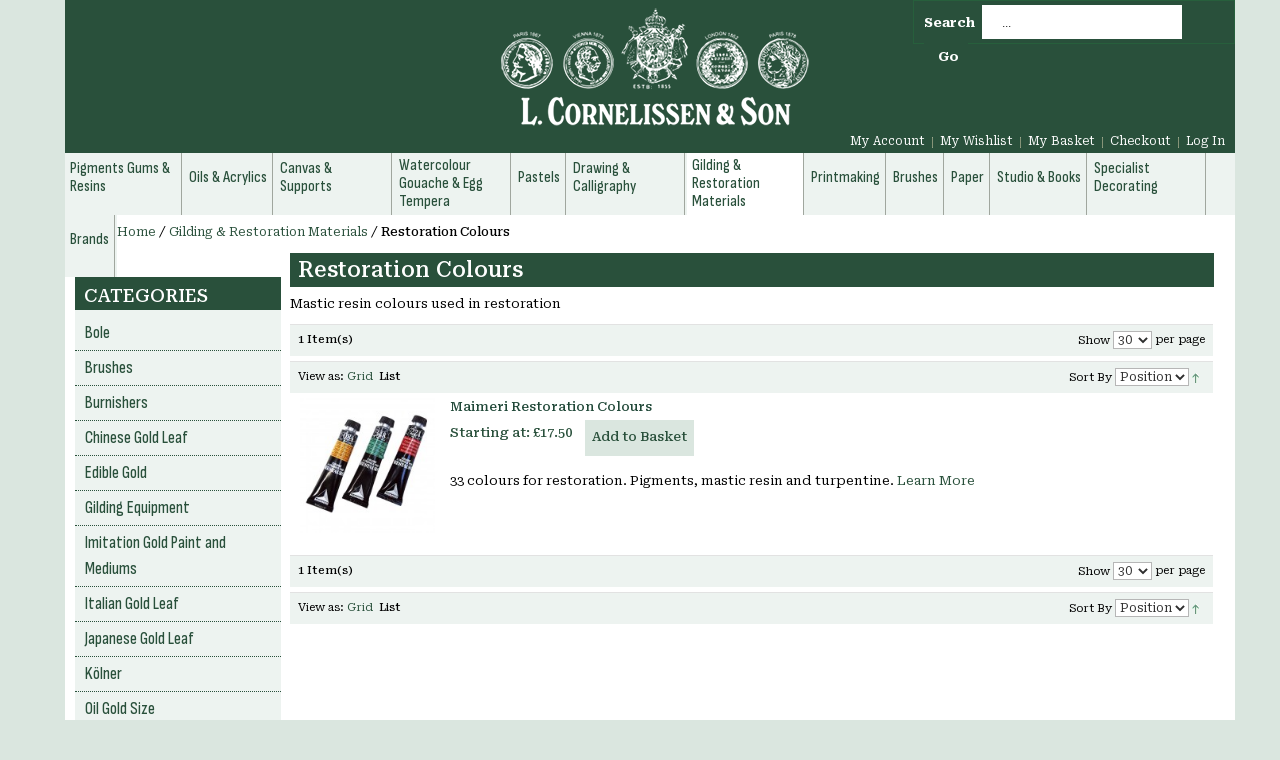

--- FILE ---
content_type: text/html; charset=UTF-8
request_url: https://www.cornelissen.com/water-colour/restoration-oils.html?mode=list
body_size: 13018
content:

<!DOCTYPE html PUBLIC "-//W3C//DTD XHTML 1.0 Strict//EN" "http://www.w3.org/TR/xhtml1/DTD/xhtml1-strict.dtd">
<html xmlns="http://www.w3.org/1999/xhtml" xml:lang="en" lang="en">
<head>
<meta http-equiv="Content-Type" content="text/html; charset=utf-8" />
<title>Restoration Colours - Gilding &amp; Restoration Materials</title>
<meta name="description" content="L Cornelissen &amp; Son Online Shop" />
<meta name="keywords" content="artists, art, colourment, colours, painting, oils, pigments, pastels, drawing, brushes, printmaking, gilding, watercolour, tempera" />
<meta name="robots" content="INDEX,FOLLOW" />
<link rel="icon" href="https://www.cornelissen.com/media/favicon/default/favicon_1.png" type="image/x-icon" />
<link rel="shortcut icon" href="https://www.cornelissen.com/media/favicon/default/favicon_1.png" type="image/x-icon" />
<!--[if lt IE 7]>
<script type="text/javascript">
//<![CDATA[
    var BLANK_URL = 'https://www.cornelissen.com/js/blank.html';
    var BLANK_IMG = 'https://www.cornelissen.com/js/spacer.gif';
//]]>
</script>
<![endif]-->
<link rel="stylesheet" type="text/css" href="https://www.cornelissen.com/js/tm/easylightbox/lightbox/css/lightbox.css" />
<link rel="stylesheet" type="text/css" href="https://www.cornelissen.com/skin/frontend/default/cornel/css/styles.css" media="all" />
<link rel="stylesheet" type="text/css" href="https://www.cornelissen.com/skin/frontend/base/default/css/widgets.css" media="all" />
<link rel="stylesheet" type="text/css" href="https://www.cornelissen.com/skin/frontend/base/default/css/mirasvit_searchindex.css" media="all" />
<link rel="stylesheet" type="text/css" href="https://www.cornelissen.com/skin/frontend/default/cornel/css/amasty/ambrands/brands.css" media="all" />
<link rel="stylesheet" type="text/css" href="https://www.cornelissen.com/skin/frontend/default/cornel/css/sidenav.css" media="all" />
<link rel="stylesheet" type="text/css" href="https://www.cornelissen.com/skin/frontend/default/default/css/hsmedia/hsmedia.css" media="all" />
<link rel="stylesheet" type="text/css" href="https://www.cornelissen.com/skin/frontend/base/default/css/magestore/bannerslider/popup.css" media="all" />
<link rel="stylesheet" type="text/css" href="https://www.cornelissen.com/skin/frontend/default/cornel/css/mirasvit/searchautocomplete/amazon.css" media="all" />
<link rel="stylesheet" type="text/css" href="https://www.cornelissen.com/skin/frontend/base/default/css/notificationbar/notificationbar.css" media="all" />
<link rel="stylesheet" type="text/css" href="https://www.cornelissen.com/skin/frontend/base/default/stripe_payments/css/styles.css" media="all" />
<link rel="stylesheet" type="text/css" href="https://www.cornelissen.com/skin/frontend/base/default/stripe_payments/css/paymentfont.min.css" media="all" />
<link rel="stylesheet" type="text/css" href="https://www.cornelissen.com/skin/frontend/base/default/stripe_payments/css/express.css" media="all" />
<link rel="stylesheet" type="text/css" href="https://www.cornelissen.com/skin/frontend/default/cornel/tm/easytabs/css/styles.css" media="all" />
<link rel="stylesheet" type="text/css" href="https://www.cornelissen.com/skin/frontend/default/cornel/css/catalogextensions/catalogextensions.css" media="all" />
<link rel="stylesheet" type="text/css" href="https://www.cornelissen.com/skin/frontend/default/default/css/print.css" media="print" />
<script type="text/javascript" src="https://www.cornelissen.com/js/prototype/prototype.js"></script>
<script type="text/javascript" src="https://www.cornelissen.com/js/lib/ccard.js"></script>
<script type="text/javascript" src="https://www.cornelissen.com/js/prototype/validation.js"></script>
<script type="text/javascript" src="https://www.cornelissen.com/js/nit/validation.nit.js"></script>
<script type="text/javascript" src="https://www.cornelissen.com/js/scriptaculous/builder.js"></script>
<script type="text/javascript" src="https://www.cornelissen.com/js/scriptaculous/effects.js"></script>
<script type="text/javascript" src="https://www.cornelissen.com/js/scriptaculous/dragdrop.js"></script>
<script type="text/javascript" src="https://www.cornelissen.com/js/scriptaculous/controls.js"></script>
<script type="text/javascript" src="https://www.cornelissen.com/js/scriptaculous/slider.js"></script>
<script type="text/javascript" src="https://www.cornelissen.com/js/varien/js.js"></script>
<script type="text/javascript" src="https://www.cornelissen.com/js/varien/form.js"></script>
<script type="text/javascript" src="https://www.cornelissen.com/js/varien/menu.js"></script>
<script type="text/javascript" src="https://www.cornelissen.com/js/mage/translate.js"></script>
<script type="text/javascript" src="https://www.cornelissen.com/js/mage/cookies.js"></script>
<script type="text/javascript" src="https://www.cornelissen.com/js/magestore/bannerslider/lightbox.js"></script>
<script type="text/javascript" src="https://www.cornelissen.com/js/mirasvit/core/jquery.min.js"></script>
<script type="text/javascript" src="https://www.cornelissen.com/js/mirasvit/core/underscore.js"></script>
<script type="text/javascript" src="https://www.cornelissen.com/js/mirasvit/core/backbone.js"></script>
<script type="text/javascript" src="https://www.cornelissen.com/js/mirasvit/code/searchautocomplete/form.js"></script>
<script type="text/javascript" src="https://www.cornelissen.com/js/mirasvit/code/searchautocomplete/autocomplete.js"></script>
<script type="text/javascript" src="https://www.cornelissen.com/js/lib/jquery/jquery-1.10.2.min.js"></script>
<script type="text/javascript" src="https://www.cornelissen.com/js/lib/jquery/noconflict.js"></script>
<script type="text/javascript" src="https://www.cornelissen.com/js/tm/easylightbox/lightbox/js/lightbox.js"></script>
<script type="text/javascript" src="https://www.cornelissen.com/js/tm/easylightbox/easylightbox.js"></script>
<script type="text/javascript" src="https://www.cornelissen.com/skin/frontend/base/default/stripe_payments/js/stripe_payments.js"></script>
<script type="text/javascript" src="https://www.cornelissen.com/skin/frontend/base/default/stripe_payments/js/cctype.js"></script>
<script type="text/javascript" src="https://www.cornelissen.com/skin/frontend/base/default/stripe_payments/js/express.js"></script>
<script type="text/javascript" src="https://www.cornelissen.com/skin/frontend/default/cornel/tm/easytabs/js/prototype.sticky-kit.js" defer></script>
<script type="text/javascript" src="https://www.cornelissen.com/skin/frontend/default/cornel/tm/easytabs/js/main.js" defer></script>
<link rel="canonical" href="https://www.cornelissen.com/water-colour/restoration-oils.html" />
<!--[if lt IE 8]>
<link rel="stylesheet" type="text/css" href="https://www.cornelissen.com/skin/frontend/default/cornel/css/styles-ie.css" media="all" />
<![endif]-->
<!--[if lt IE 7]>
<script type="text/javascript" src="https://www.cornelissen.com/js/lib/ds-sleight.js"></script>
<script type="text/javascript" src="https://www.cornelissen.com/skin/frontend/base/default/js/ie6.js"></script>
<![endif]-->

<script type="text/javascript">
//<![CDATA[
Mage.Cookies.path     = '/';
Mage.Cookies.domain   = '.www.cornelissen.com';
//]]>
</script>

<script type="text/javascript">
//<![CDATA[
optionalZipCountries = [];
//]]>
</script>
<script type="text/javascript">//<![CDATA[
        var Translator = new Translate({"Please enter a valid phone number. For example (123) 456-7890 or 123-456-7890.":"Please enter a valid phone number. For example 01234 567890,  (123) 456-7890 or 123-456-7890.","Please enter a valid email address. For example johndoe@domain.com.":"Please enter a valid email address. For example johndoe@example.com.","Please enter a valid zip code. For example 90602 or 90602-1234.":"Please enter a valid postcode or zip. For example AB1 1AB, 90602 or 90602-1234.","Please enter a valid zip code.":"Please enter a valid postcode or zip.","Please enter a valid $ amount. For example $100.00.":"Please enter a valid \u00a3 amount. For example \u00a3100.00.","Please select State\/Province.":"Please select County\/State.","Add to Cart":"Add to Basket"});
        //]]></script><!--01b9a03cf7e19ad41b605633d2fc9afd-->
</head>
<body class="catalog-category-view categorypath-water-colour-restoration-oils-html category-restoration-oils">

        <div id="notification-wrappper-top" class="notification-wrappper">
            <div id="display-notification">
                <div class="notificationbar short-content" id="notificationbarlink"></div>
                <p id="hide-btn" class="jquery-arrow up" onclick="suEffect('notification-wrappper-top');"><img src="https://www.cornelissen.com/skin/frontend/default/cornel/images/notificationbar/up-arrow.png" alt="Click to Hide Notification"></p>
            </div>
        </div>
                    <script type="text/javascript"> $('display-notification').hide(); </script>
        <script type="text/javascript">

    var arr = new Array();
    var bcolor = new Array();
    var tcolor = new Array();
    var clength = new Array();
    var feedid = new Array();
	if (typeof jsArray !== 'undefined') {
		for(var i=0;i<jsArray.length;i++)
		{ arr.push(jsArray[i].feed);
			bcolor.push(jsArray[i].backcolor);
			tcolor.push(jsArray[i].textcolor);
			clength.push(jsArray[i].feed.length);
			feedid.push(jsArray[i].feed_id);
		}
	}
    var c= 0;  
    var j = 0;  
    var k = 0; 
    var l = 0;
    var id=0;
    var time=2000;


	if (typeof jsArray !== 'undefined') {
		if(jsArray.length==1)
		{
			displayNotification();
		}
		else
		{
			displayNotification();
			setInterval(function() {
				displayNotification();
				}
				, time); 
		}
	}
    function displayNotification()
    {  $('notificationbarlink').show(); 

        $('notificationbarlink').fade({ duration: 2.0, from: 0, to: 1 });
        if (clength[l++] > 240) 
        {
            $("notificationbarlink")
            .innerHTML = arr[c++].substring(0, 240);
        }
        else
        {
            $("notificationbarlink")
            .innerHTML = arr[c++]; 
        }
        $('display-notification').setStyle({
            backgroundColor: bcolor[j++],
            color: tcolor[k++],
            height:'auto',
            padding: '6px 0'
        });

        if (c=== arr.length) c= 0;  
        if (j === bcolor.length) j = 0;  
        if (k === tcolor.length) k = 0;  
        if (l === clength.length) l = 0; 
        if (id === feedid.length) id = 0; 
    }
    function suEffect(element){
        new Effect.SlideUp(element, {duration:2});
    }
</script>

<div class="wrapper">
        <noscript>
        <div class="global-site-notice noscript">
            <div class="notice-inner">
                <p>
                    <strong>JavaScript seems to be disabled in your browser.</strong><br />
                    You must have JavaScript enabled in your browser to utilize the functionality of this website.                </p>
            </div>
        </div>
    </noscript>
    <div class="page">
        <div class="header-container">
    <div class="header">
                <a href="https://www.cornelissen.com/" title="L. CORNELISSEN & SON" class="logo"><strong>L. CORNELISSEN & SON</strong><img src="https://www.cornelissen.com/skin/frontend/default/cornel/images/logo_s.png" alt="L. CORNELISSEN & SON" /></a>
                <div class="quick-access">
            <form class="searchautocomplete UI-SEARCHAUTOCOMPLETE" action="https://www.cornelissen.com/catalogsearch/result/" method="get"
    data-tip="..."
    data-url="//www.cornelissen.com/searchautocomplete/ajax/get/"
    data-minchars="3"
    data-delay="500"
    data-hide-delay="1000">

    <label for="search">Search</label>
    <div class="nav">




   



       
       
        <div class="nav-input UI-NAV-INPUT">
            <input class="input-text UI-SEARCH" type="text" autocomplete="off" name="q" value="" maxlength="128" />
        </div>

        <div class="searchautocomplete-loader UI-LOADER">
            <div id="g01"></div>
            <div id="g02"></div>
            <div id="g03"></div>
            <div id="g04"></div>
            <div id="g05"></div>
            <div id="g06"></div>
            <div id="g07"></div>
            <div id="g08"></div>
        </div>
    </div>
    <div class="nav-submit-button">
        <button type="submit" title="Go" class="button">Go</button>
    </div>
    <div style="display:none" class="searchautocomplete-placeholder UI-PLACEHOLDER"></div>
</form>            <p class="welcome-msg"> </p>
            <ul class="links">
                        <li class="first" ><a href="https://www.cornelissen.com/customer/account/" title="My Account" >My Account</a></li>
                                <li ><a href="https://www.cornelissen.com/wishlist/" title="My Wishlist" >My Wishlist</a></li>
                                <li ><a href="https://www.cornelissen.com/checkout/cart/" title="My Basket" class="top-link-cart">My Basket</a></li>
                                <li ><a href="https://www.cornelissen.com/checkout/" title="Checkout" class="top-link-checkout">Checkout</a></li>
                                <li class=" last" ><a href="https://www.cornelissen.com/customer/account/login/" title="Log In" >Log In</a></li>
            </ul>
                    </div>
            </div>
</div>
<div class="nav-container">
    <ul id="nav">
        <li  class="level0 nav-1 first level-top parent"><a href="https://www.cornelissen.com/pigments-gums-and-resins.html"  class="level-top" ><span>Pigments Gums &amp; Resins</span></a><ul class="level0"><li  class="level1 nav-1-1 first"><a href="https://www.cornelissen.com/pigments-gums-and-resins/artists-quality-pigment-sets.html" ><span>Artists Quality Pigment Sets</span></a></li><li  class="level1 nav-1-2"><a href="https://www.cornelissen.com/pigments-gums-and-resins/artists-quality-pigments-blacks.html" ><span>Artists Quality Pigments Blacks</span></a></li><li  class="level1 nav-1-3"><a href="https://www.cornelissen.com/pigments-gums-and-resins/artists-quality-pigments-blues.html" ><span>Artists Quality Pigments Blues</span></a></li><li  class="level1 nav-1-4"><a href="https://www.cornelissen.com/pigments-gums-and-resins/artists-quality-pigments-earths.html" ><span>Artists Quality Pigments Earths</span></a></li><li  class="level1 nav-1-5"><a href="https://www.cornelissen.com/pigments-gums-and-resins/artists-quality-pigments-greens.html" ><span>Artists Quality Pigments Greens</span></a></li><li  class="level1 nav-1-6"><a href="https://www.cornelissen.com/pigments-gums-and-resins/artists-quality-pigments-reds.html" ><span>Artists Quality Pigments Reds</span></a></li><li  class="level1 nav-1-7"><a href="https://www.cornelissen.com/pigments-gums-and-resins/artists-quality-pigments-violets.html" ><span>Artists Quality Pigments Violets</span></a></li><li  class="level1 nav-1-8"><a href="https://www.cornelissen.com/pigments-gums-and-resins/artists-quality-pigments-whites.html" ><span>Artists Quality Pigments Whites</span></a></li><li  class="level1 nav-1-9"><a href="https://www.cornelissen.com/pigments-gums-and-resins/artists-quality-pigments-yellows.html" ><span>Artists Quality Pigments Yellows</span></a></li><li  class="level1 nav-1-10"><a href="https://www.cornelissen.com/pigments-gums-and-resins/the-early-colour-pigments.html" ><span>The Early Colour Pigments</span></a></li><li  class="level1 nav-1-11"><a href="https://www.cornelissen.com/pigments-gums-and-resins/equipment.html" ><span>Equipment</span></a></li><li  class="level1 nav-1-12"><a href="https://www.cornelissen.com/pigments-gums-and-resins/chalk-fillers-and-abrasives.html" ><span>Fillers, Chalks, and Abrasives</span></a></li><li  class="level1 nav-1-13"><a href="https://www.cornelissen.com/pigments-gums-and-resins/gums-and-resins.html" ><span>Gums and Resins</span></a></li><li  class="level1 nav-1-14"><a href="https://www.cornelissen.com/pigments-gums-and-resins/limeproof-pigments.html" ><span>Limeproof Pigments</span></a></li><li  class="level1 nav-1-15"><a href="https://www.cornelissen.com/pigments-gums-and-resins/londonpigment.html" ><span>London Pigment</span></a></li><li  class="level1 nav-1-16"><a href="https://www.cornelissen.com/pigments-gums-and-resins/restoration-materials.html" ><span>Pearl Lustre Pigments</span></a></li><li  class="level1 nav-1-17"><a href="https://www.cornelissen.com/pigments-gums-and-resins/small-pigment-sizes.html" ><span>Small Pigment Sizes</span></a></li><li  class="level1 nav-1-18"><a href="https://www.cornelissen.com/pigments-gums-and-resins/storage-containers.html" ><span>Storage Containers</span></a></li><li  class="level1 nav-1-19 last"><a href="https://www.cornelissen.com/pigments-gums-and-resins/waxes-adhesives-and-sizes.html" ><span>Waxes, Adhesives and Sizes</span></a></li></ul></li><li  class="level0 nav-2 level-top parent"><a href="https://www.cornelissen.com/oils.html"  class="level-top" ><span>Oils &amp; Acrylics</span></a><ul class="level0"><li  class="level1 nav-2-1 first"><a href="https://www.cornelissen.com/oils/acrylic-mediums.html" ><span>Acrylic Mediums</span></a></li><li  class="level1 nav-2-2"><a href="https://www.cornelissen.com/oils/artists-acrylics.html" ><span>Acrylics for Professional Artists</span></a></li><li  class="level1 nav-2-3"><a href="https://www.cornelissen.com/oils/students-acrylics.html" ><span>Acrylics for Students</span></a></li><li  class="level1 nav-2-4"><a href="https://www.cornelissen.com/oils/linseed-and-cold-pressed-oil.html" ><span>Linseed and Other Oils for Painting</span></a></li><li  class="level1 nav-2-5"><a href="https://www.cornelissen.com/oils/oil-paints.html" ><span>Oil Colours</span></a></li><li  class="level1 nav-2-6"><a href="https://www.cornelissen.com/oils/oil-colour-accessories.html" ><span>Oil Colour Accessories</span></a></li><li  class="level1 nav-2-7"><a href="https://www.cornelissen.com/oils/oil-primers-and-sealers.html" ><span>Oil Colour Sets</span></a></li><li  class="level1 nav-2-8"><a href="https://www.cornelissen.com/oils/restoration.html" ><span>Liquid Metal Acrylics by Roberson</span></a></li><li  class="level1 nav-2-9"><a href="https://www.cornelissen.com/oils/mediums-and-siccatives.html" ><span>Mediums and Siccatives</span></a></li><li  class="level1 nav-2-10"><a href="https://www.cornelissen.com/oils/oil-bars.html" ><span>Metallic Oil Bars</span></a></li><li  class="level1 nav-2-11"><a href="https://www.cornelissen.com/oils/solvents-and-balsams.html" ><span>Solvents and Balsams</span></a></li><li  class="level1 nav-2-12"><a href="https://www.cornelissen.com/oils/varnishes.html" ><span>Varnishes</span></a></li><li  class="level1 nav-2-13 last"><a href="https://www.cornelissen.com/oils/water-soluble-oil-colours.html" ><span>Water-Soluble Oil Colours</span></a></li></ul></li><li  class="level0 nav-3 level-top parent"><a href="https://www.cornelissen.com/canvas-and-supports.html"  class="level-top" ><span>Canvas &amp; Supports</span></a><ul class="level0"><li  class="level1 nav-3-1 first"><a href="https://www.cornelissen.com/canvas-and-supports/canvas-accessories.html" ><span>Canvas Accessories</span></a></li><li  class="level1 nav-3-2"><a href="https://www.cornelissen.com/canvas-and-supports/canvas-tacks-pliers-and-staple-guns.html" ><span>Canvas Tacks Pliers and Staple Guns</span></a></li><li  class="level1 nav-3-3"><a href="https://www.cornelissen.com/canvas-and-supports/gesso-panels.html" ><span>Gesso Panels</span></a></li><li  class="level1 nav-3-4"><a href="https://www.cornelissen.com/canvas-and-supports/parchment-and-vellum.html" ><span>Parchment and Vellum</span></a></li><li  class="level1 nav-3-5"><a href="https://www.cornelissen.com/canvas-and-supports/primed-and-unprimed-canvas.html" ><span>Primed and Unprimed Canvas</span></a></li><li  class="level1 nav-3-6"><a href="https://www.cornelissen.com/canvas-and-supports/primers-and-sealers.html" ><span>Primers and Sealers</span></a></li><li  class="level1 nav-3-7"><a href="https://www.cornelissen.com/canvas-and-supports/stretched-canvas.html" ><span>Stretched Canvas</span></a></li><li  class="level1 nav-3-8 last"><a href="https://www.cornelissen.com/canvas-and-supports/stretcher-pieces.html" ><span>Stretcher Pieces</span></a></li></ul></li><li  class="level0 nav-4 level-top parent"><a href="https://www.cornelissen.com/watercolour-gouache-and-egg-tempera.html"  class="level-top" ><span>Watercolour Gouache &amp; Egg Tempera</span></a><ul class="level0"><li  class="level1 nav-4-1 first"><a href="https://www.cornelissen.com/watercolour-gouache-and-egg-tempera/watercolour-accessories.html" ><span>Accessories</span></a></li><li  class="level1 nav-4-2"><a href="https://www.cornelissen.com/watercolour-gouache-and-egg-tempera/egg-tempera.html" ><span>Egg Tempera</span></a></li><li  class="level1 nav-4-3"><a href="https://www.cornelissen.com/watercolour-gouache-and-egg-tempera/gouache.html" ><span>Gouache</span></a></li><li  class="level1 nav-4-4"><a href="https://www.cornelissen.com/watercolour-gouache-and-egg-tempera/watercolour.html" ><span>Watercolours</span></a></li><li  class="level1 nav-4-5"><a href="https://www.cornelissen.com/watercolour-gouache-and-egg-tempera/watercolour-mediums.html" ><span>Watercolour Mediums</span></a></li><li  class="level1 nav-4-6 last"><a href="https://www.cornelissen.com/watercolour-gouache-and-egg-tempera/watercolour-sets.html" ><span>Watercolour Sets</span></a></li></ul></li><li  class="level0 nav-5 level-top parent"><a href="https://www.cornelissen.com/pastels-2.html"  class="level-top" ><span>Pastels</span></a><ul class="level0"><li  class="level1 nav-5-1 first"><a href="https://www.cornelissen.com/pastels-2/crayons.html" ><span>Crayons</span></a></li><li  class="level1 nav-5-2"><a href="https://www.cornelissen.com/pastels-2/oil-pastels.html" ><span>Oil Pastels</span></a></li><li  class="level1 nav-5-3"><a href="https://www.cornelissen.com/pastels-2/oil-pastel-sets.html" ><span>Oil Pastel Sets</span></a></li><li  class="level1 nav-5-4"><a href="https://www.cornelissen.com/pastels-2/primers-and-fixatives/pastel-accessories.html" ><span>Pastel Accessories</span></a></li><li  class="level1 nav-5-5"><a href="https://www.cornelissen.com/pastels-2/primers-and-fixatives.html" ><span>Pastel Primer &amp; Fixatives</span></a></li><li  class="level1 nav-5-6"><a href="https://www.cornelissen.com/pastels-2/soft-pastels.html" ><span>Soft Pastels</span></a></li><li  class="level1 nav-5-7 last"><a href="https://www.cornelissen.com/pastels-2/soft-pastel-sets.html" ><span>Soft Pastel Sets</span></a></li></ul></li><li  class="level0 nav-6 level-top parent"><a href="https://www.cornelissen.com/drawing-and-calligraphy.html"  class="level-top" ><span>Drawing &amp; Calligraphy</span></a><ul class="level0"><li  class="level1 nav-6-1 first"><a href="https://www.cornelissen.com/drawing-and-calligraphy/automatic-pens.html" ><span>Automatic Pens</span></a></li><li  class="level1 nav-6-2"><a href="https://www.cornelissen.com/drawing-and-calligraphy/brush-pens.html" ><span>Brush Pens</span></a></li><li  class="level1 nav-6-3"><a href="https://www.cornelissen.com/drawing-and-calligraphy/adhesives.html" ><span>Calligraphy Essentials</span></a></li><li  class="level1 nav-6-4"><a href="https://www.cornelissen.com/drawing-and-calligraphy/calligraphy-inks.html" ><span>Calligraphy Inks</span></a></li><li  class="level1 nav-6-5"><a href="https://www.cornelissen.com/drawing-and-calligraphy/charcoal.html" ><span>Charcoal</span></a></li><li  class="level1 nav-6-6"><a href="https://www.cornelissen.com/drawing-and-calligraphy/chinese-and-japanese-inks.html" ><span>Chinese and Japanese Inks</span></a></li><li  class="level1 nav-6-7"><a href="https://www.cornelissen.com/drawing-and-calligraphy/clutch-pencils-and-leads.html" ><span>Clutch Pencils and Leads</span></a></li><li  class="level1 nav-6-8"><a href="https://www.cornelissen.com/drawing-and-calligraphy/coloured-pencils.html" ><span>Coloured Pencils</span></a></li><li  class="level1 nav-6-9"><a href="https://www.cornelissen.com/drawing-and-calligraphy/cornelissen-historical-ink-range.html" ><span>Cornelissen Historical Ink Range</span></a></li><li  class="level1 nav-6-10"><a href="https://www.cornelissen.com/drawing-and-calligraphy/pen-nib-holders.html" ><span>Dip Pens, Nibs and Holders</span></a></li><li  class="level1 nav-6-11"><a href="https://www.cornelissen.com/drawing-and-calligraphy/drawing-accessories.html" ><span>Drawing Accessories</span></a></li><li  class="level1 nav-6-12"><a href="https://www.cornelissen.com/drawing-and-calligraphy/inks.html" ><span>Drawing Inks</span></a></li><li  class="level1 nav-6-13"><a href="https://www.cornelissen.com/drawing-and-calligraphy/drawing-pencils.html" ><span>Drawing Pencils</span></a></li><li  class="level1 nav-6-14"><a href="https://www.cornelissen.com/drawing-and-calligraphy/drawing-pens-and-markers.html" ><span>Drawing Pens and Markers</span></a></li><li  class="level1 nav-6-15"><a href="https://www.cornelissen.com/drawing-and-calligraphy/erasers.html" ><span>Erasers</span></a></li><li  class="level1 nav-6-16"><a href="https://www.cornelissen.com/drawing-and-calligraphy/fountain-pens.html" ><span>Fountain Pens</span></a></li><li  class="level1 nav-6-17"><a href="https://www.cornelissen.com/drawing-and-calligraphy/knives-and-cutting-equipment.html" ><span>Knives and Cutting Equipment</span></a></li><li  class="level1 nav-6-18"><a href="https://www.cornelissen.com/drawing-and-calligraphy/silverpoint.html" ><span>Metalpoint Tools, Grounds &amp; Surfaces</span></a></li><li  class="level1 nav-6-19"><a href="https://www.cornelissen.com/drawing-and-calligraphy/parchment-and-vellum.html" ><span>Parchment and Vellum</span></a></li><li  class="level1 nav-6-20"><a href="https://www.cornelissen.com/drawing-and-calligraphy/pencil-sharpeners.html" ><span>Pencil Sharpeners</span></a></li><li  class="level1 nav-6-21 last"><a href="https://www.cornelissen.com/drawing-and-calligraphy/traditional-inks.html" ><span>Traditional Inks</span></a></li></ul></li><li  class="level0 nav-7 active level-top parent"><a href="https://www.cornelissen.com/water-colour.html"  class="level-top" ><span>Gilding &amp; Restoration Materials</span></a><ul class="level0"><li  class="level1 nav-7-1 first"><a href="https://www.cornelissen.com/water-colour/gilding-surfaces.html" ><span>Bole</span></a></li><li  class="level1 nav-7-2"><a href="https://www.cornelissen.com/water-colour/brushes.html" ><span>Brushes</span></a></li><li  class="level1 nav-7-3"><a href="https://www.cornelissen.com/water-colour/burnishers.html" ><span>Burnishers</span></a></li><li  class="level1 nav-7-4"><a href="https://www.cornelissen.com/water-colour/chinese.html" ><span>Chinese Gold Leaf</span></a></li><li  class="level1 nav-7-5"><a href="https://www.cornelissen.com/water-colour/edible-gold.html" ><span>Edible Gold</span></a></li><li  class="level1 nav-7-6"><a href="https://www.cornelissen.com/water-colour/bole.html" ><span>Gilding Equipment</span></a></li><li  class="level1 nav-7-7"><a href="https://www.cornelissen.com/water-colour/imitation-gold-paint.html" ><span>Imitation Gold Paint and Mediums</span></a></li><li  class="level1 nav-7-8"><a href="https://www.cornelissen.com/water-colour/italian-gold.html" ><span>Italian Gold Leaf</span></a></li><li  class="level1 nav-7-9"><a href="https://www.cornelissen.com/water-colour/japanese-gold.html" ><span>Japanese Gold Leaf</span></a></li><li  class="level1 nav-7-10"><a href="https://www.cornelissen.com/water-colour/kolner.html" ><span>Kölner</span></a></li><li  class="level1 nav-7-11"><a href="https://www.cornelissen.com/water-colour/gold-size.html" ><span>Oil Gold Size</span></a></li><li  class="level1 nav-7-12"><a href="https://www.cornelissen.com/water-colour/palladium-leaf.html" ><span>Platinum &amp; Palladium Leaf</span></a></li><li  class="level1 nav-7-13"><a href="https://www.cornelissen.com/water-colour/genuine-gold-watercolour.html" ><span>Shell Gold</span></a></li><li  class="level1 nav-7-14"><a href="https://www.cornelissen.com/water-colour/gold-and-other-leaf.html" ><span>Silver Leaf</span></a></li><li  class="level1 nav-7-15"><a href="https://www.cornelissen.com/water-colour/genuine-gold-and-silver-foils.html" ><span>Genuine Gold and Silver Foils</span></a></li><li  class="level1 nav-7-16"><a href="https://www.cornelissen.com/water-colour/genuine-gold-and-silver-rolls.html" ><span>Genuine Gold and Silver Rolls</span></a></li><li  class="level1 nav-7-17"><a href="https://www.cornelissen.com/water-colour/genuine-gold-and-silver-powder.html" ><span>Genuine Gold and Silver Powder</span></a></li><li  class="level1 nav-7-18"><a href="https://www.cornelissen.com/water-colour/metal-leaf-sheets.html" ><span>Metal &amp; Variegated Leaf </span></a></li><li  class="level1 nav-7-19"><a href="https://www.cornelissen.com/water-colour/metal-leaf-rolls.html" ><span>Metal Leaf Rolls</span></a></li><li  class="level1 nav-7-20"><a href="https://www.cornelissen.com/water-colour/pearl-lustre-and-tro-col.html" ><span>Metallic Powders</span></a></li><li  class="level1 nav-7-21"><a href="https://www.cornelissen.com/water-colour/moulding-materials.html" ><span>Moulding Materials</span></a></li><li  class="level1 nav-7-22"><a href="https://www.cornelissen.com/water-colour/gilding-tools-and-sundries.html" ><span>Raw Materials for Gilding</span></a></li><li  class="level1 nav-7-23"><a href="https://www.cornelissen.com/water-colour/others.html" ><span>Raw Materials for Restoration</span></a></li><li  class="level1 nav-7-24"><a href="https://www.cornelissen.com/water-colour/restoration-adhesives.html" ><span>Restoration Adhesives</span></a></li><li  class="level1 nav-7-25"><a href="https://www.cornelissen.com/water-colour/restoration.html" ><span>Restoration Cleaning Materials</span></a></li><li  class="level1 nav-7-26 active"><a href="https://www.cornelissen.com/water-colour/restoration-oils.html" ><span>Restoration Colours</span></a></li><li  class="level1 nav-7-27"><a href="https://www.cornelissen.com/water-colour/restoration-varnishes.html" ><span>Restoration Varnishes</span></a></li><li  class="level1 nav-7-28"><a href="https://www.cornelissen.com/water-colour/solvents-adhesives-for-restoration.html" ><span>Solvents for Restoration</span></a></li><li  class="level1 nav-7-29"><a href="https://www.cornelissen.com/water-colour/gilding-varnish-and-lacquer.html" ><span>Varnishes &amp; Lacquers for Gilding</span></a></li><li  class="level1 nav-7-30 last"><a href="https://www.cornelissen.com/water-colour/water-based-gold-size.html" ><span>Water-based Gold Size</span></a></li></ul></li><li  class="level0 nav-8 level-top parent"><a href="https://www.cornelissen.com/printmaking.html"  class="level-top" ><span>Printmaking</span></a><ul class="level0"><li  class="level1 nav-8-1 first"><a href="https://www.cornelissen.com/printmaking/etching-inks-water-washable.html" ><span>Charbonnel Aqua Wash Inks</span></a></li><li  class="level1 nav-8-2"><a href="https://www.cornelissen.com/printmaking/charbonnel-intaglio-etching-inks.html" ><span>Charbonnel Intaglio Etching Inks</span></a></li><li  class="level1 nav-8-3"><a href="https://www.cornelissen.com/printmaking/combination-tools.html" ><span>Combination Tools</span></a></li><li  class="level1 nav-8-4"><a href="https://www.cornelissen.com/printmaking/etching-tools.html" ><span>Etching Burnishers</span></a></li><li  class="level1 nav-8-5"><a href="https://www.cornelissen.com/printmaking/grounds.html" ><span>Etching Grounds</span></a></li><li  class="level1 nav-8-6"><a href="https://www.cornelissen.com/printmaking/gamblin-etching-inks.html" ><span>Etching Inks</span></a></li><li  class="level1 nav-8-7"><a href="https://www.cornelissen.com/printmaking/printing-tools.html" ><span>Etching Needles and Scrapers</span></a></li><li  class="level1 nav-8-8"><a href="https://www.cornelissen.com/printmaking/etching-plates.html" ><span>Etching Plates</span></a></li><li  class="level1 nav-8-9"><a href="https://www.cornelissen.com/printmaking/printing-presses.html" ><span>Etching Presses</span></a></li><li  class="level1 nav-8-10"><a href="https://www.cornelissen.com/printmaking/etching-press-blankets.html" ><span>Etching Press Blankets</span></a></li><li  class="level1 nav-8-11"><a href="https://www.cornelissen.com/printmaking/japanese-woodcut.html" ><span>Japanese Woodcut</span></a></li><li  class="level1 nav-8-12"><a href="https://www.cornelissen.com/printmaking/lascaux-acrylic-resist-etching.html" ><span>Lascaux Acrylic Resist Etching</span></a></li><li  class="level1 nav-8-13"><a href="https://www.cornelissen.com/printmaking/lino-cutting-and-printing.html" ><span>Lino Cutters and Engraving Tools</span></a></li><li  class="level1 nav-8-14"><a href="https://www.cornelissen.com/printmaking/lithography-inks.html" ><span>Lithography Materials</span></a></li><li  class="level1 nav-8-15"><a href="https://www.cornelissen.com/printmaking/oils-scrim-and-sundries.html" ><span>Printmaking Accessories</span></a></li><li  class="level1 nav-8-16"><a href="https://www.cornelissen.com/printmaking/printmaking-books.html" ><span>Printmaking Books</span></a></li><li  class="level1 nav-8-17"><a href="https://www.cornelissen.com/printmaking/printmaking-sets.html" ><span>Printmaking Sets</span></a></li><li  class="level1 nav-8-18"><a href="https://www.cornelissen.com/printmaking/raw-materials-for-printmaking.html" ><span>Raw Materials for Printmaking  </span></a></li><li  class="level1 nav-8-19"><a href="https://www.cornelissen.com/printmaking/relief-printing.html" ><span>Relief Printing Inks and Mediums</span></a></li><li  class="level1 nav-8-20"><a href="https://www.cornelissen.com/printmaking/relief-printing-surfaces.html" ><span>Relief Printing Surfaces</span></a></li><li  class="level1 nav-8-21"><a href="https://www.cornelissen.com/printmaking/rollers.html" ><span>Rollers</span></a></li><li  class="level1 nav-8-22"><a href="https://www.cornelissen.com/printmaking/roulettes-and-mezzotint-tools.html" ><span>Roulettes and Mezzotint Tools</span></a></li><li  class="level1 nav-8-23 last"><a href="https://www.cornelissen.com/printmaking/screen-printing.html" ><span>Screen Printing</span></a></li></ul></li><li  class="level0 nav-9 level-top parent"><a href="https://www.cornelissen.com/brushes.html"  class="level-top" ><span>Brushes</span></a><ul class="level0"><li  class="level1 nav-9-1 first"><a href="https://www.cornelissen.com/brushes/brush-care.html" ><span>Brush Care and Storage</span></a></li><li  class="level1 nav-9-2"><a href="https://www.cornelissen.com/brushes/brush-sets.html" ><span>Brush Sets</span></a></li><li  class="level1 nav-9-3"><a href="https://www.cornelissen.com/brushes/oriental-brushes.html" ><span>Chinese and Japanese Brushes</span></a></li><li  class="level1 nav-9-4"><a href="https://www.cornelissen.com/brushes/fan-brushes.html" ><span>Fan Brushes</span></a></li><li  class="level1 nav-9-5"><a href="https://www.cornelissen.com/brushes/lining-and-signwriting-brushes.html" ><span>Lining and Signwriting Brushes</span></a></li><li  class="level1 nav-9-6"><a href="https://www.cornelissen.com/brushes/long-handle-brushes-for-acrylic.html" ><span>Long Handle Brushes for Acrylic</span></a></li><li  class="level1 nav-9-7"><a href="https://www.cornelissen.com/brushes/oil-painting-brushes.html" ><span>Oil Painting Brushes</span></a></li><li  class="level1 nav-9-8"><a href="https://www.cornelissen.com/brushes/painting-and-palette-knives.html" ><span>Palette Knives and Colour Shapers</span></a></li><li  class="level1 nav-9-9"><a href="https://www.cornelissen.com/brushes/pastel-brushes.html" ><span>Pastel Brushes</span></a></li><li  class="level1 nav-9-10"><a href="https://www.cornelissen.com/brushes/priming-and-paste-brushes.html" ><span>Priming and Paste Brushes</span></a></li><li  class="level1 nav-9-11"><a href="https://www.cornelissen.com/brushes/sable-watercolour-brushes.html" ><span>Sable Watercolour Brushes</span></a></li><li  class="level1 nav-9-12"><a href="https://www.cornelissen.com/brushes/short-handle-brushes-for-acrylic.html" ><span>Short Handle Brushes for Acrylic</span></a></li><li  class="level1 nav-9-13"><a href="https://www.cornelissen.com/brushes/specialist-decorating-brushes.html" ><span>Specialist Decorating Brushes</span></a></li><li  class="level1 nav-9-14"><a href="https://www.cornelissen.com/brushes/synthetic-watercolour-brushes.html" ><span>Synthetic Watercolour Brushes</span></a></li><li  class="level1 nav-9-15"><a href="https://www.cornelissen.com/brushes/varnish-and-lacquering-brushes.html" ><span>Varnish and Lacquer Brushes</span></a></li><li  class="level1 nav-9-16 last"><a href="https://www.cornelissen.com/brushes/watercolour-wash-brushes.html" ><span>Watercolour Wash Brushes</span></a></li></ul></li><li  class="level0 nav-10 level-top parent"><a href="https://www.cornelissen.com/paper.html"  class="level-top" ><span>Paper</span></a><ul class="level0"><li  class="level1 nav-10-1 first"><a href="https://www.cornelissen.com/paper/assorted-papers.html" ><span>Assorted Papers</span></a></li><li  class="level1 nav-10-2"><a href="https://www.cornelissen.com/paper/calligraphy-pads.html" ><span>Calligraphy Pads</span></a></li><li  class="level1 nav-10-3"><a href="https://www.cornelissen.com/paper/calligraphy-papers.html" ><span>Calligraphy Papers</span></a></li><li  class="level1 nav-10-4"><a href="https://www.cornelissen.com/paper/cartridge-papers.html" ><span>Cartridge Papers</span></a></li><li  class="level1 nav-10-5"><a href="https://www.cornelissen.com/paper/craft-papers.html" ><span>Craft Papers</span></a></li><li  class="level1 nav-10-6"><a href="https://www.cornelissen.com/paper/handmade-khadi-paper.html" ><span>Handmade Khadi Paper</span></a></li><li  class="level1 nav-10-7"><a href="https://www.cornelissen.com/paper/drawing-pads.html" ><span>Hardback Sketchbooks</span></a></li><li  class="level1 nav-10-8"><a href="https://www.cornelissen.com/paper/hardback-watercolour-books.html" ><span>Hardback Watercolour Books</span></a></li><li  class="level1 nav-10-9"><a href="https://www.cornelissen.com/paper/inkjet-media.html" ><span>Inkjet Media</span></a></li><li  class="level1 nav-10-10"><a href="https://www.cornelissen.com/paper/layout-and-tracing-pads.html" ><span>Layout and Tracing Pads</span></a></li><li  class="level1 nav-10-11"><a href="https://www.cornelissen.com/paper/oil-and-acrylic-pads.html" ><span>Oil and Acrylic Pads</span></a></li><li  class="level1 nav-10-12"><a href="https://www.cornelissen.com/paper/oil-and-acrylic-papers.html" ><span>Oil and Acrylic Papers</span></a></li><li  class="level1 nav-10-13"><a href="https://www.cornelissen.com/paper/pastel-pads.html" ><span>Pastel Pads</span></a></li><li  class="level1 nav-10-14"><a href="https://www.cornelissen.com/paper/paper-for-pastel.html" ><span>Pastel Papers and Cards</span></a></li><li  class="level1 nav-10-15"><a href="https://www.cornelissen.com/paper/printmaking-papers.html" ><span>Printmaking Papers</span></a></li><li  class="level1 nav-10-16"><a href="https://www.cornelissen.com/paper/sketch-pads.html" ><span>Sketch Pads</span></a></li><li  class="level1 nav-10-17"><a href="https://www.cornelissen.com/paper/watercolour-blocks.html" ><span>Watercolour Blocks</span></a></li><li  class="level1 nav-10-18"><a href="https://www.cornelissen.com/paper/watercolour-pads.html" ><span>Watercolour Pads</span></a></li><li  class="level1 nav-10-19 last"><a href="https://www.cornelissen.com/paper/watercolour-papers.html" ><span>Watercolour Papers</span></a></li></ul></li><li  class="level0 nav-11 level-top parent"><a href="https://www.cornelissen.com/studio.html"  class="level-top" ><span>Studio &amp; Books</span></a><ul class="level0"><li  class="level1 nav-11-1 first"><a href="https://www.cornelissen.com/studio/books.html" ><span>Books</span></a></li><li  class="level1 nav-11-2"><a href="https://www.cornelissen.com/studio/empty-boxes.html" ><span>Empty Boxes</span></a></li><li  class="level1 nav-11-3"><a href="https://www.cornelissen.com/studio/gifts.html" ><span>Gifts</span></a></li><li  class="level1 nav-11-4"><a href="https://www.cornelissen.com/studio/sundries.html" ><span>Gift Vouchers</span></a></li><li  class="level1 nav-11-5"><a href="https://www.cornelissen.com/studio/lay-figures.html" ><span>Lay Figures</span></a></li><li  class="level1 nav-11-6"><a href="https://www.cornelissen.com/studio/leather-accessories.html" ><span>Leather Accessories</span></a></li><li  class="level1 nav-11-7"><a href="https://www.cornelissen.com/studio/easels.html" ><span>Portable Easels</span></a></li><li  class="level1 nav-11-8"><a href="https://www.cornelissen.com/studio/portfolios.html" ><span>Portfolios</span></a></li><li  class="level1 nav-11-9"><a href="https://www.cornelissen.com/studio/studio-accessories.html" ><span>Studio Accessories</span></a></li><li  class="level1 nav-11-10"><a href="https://www.cornelissen.com/studio/studio-easels.html" ><span>Studio Easels</span></a></li><li  class="level1 nav-11-11 last"><a href="https://www.cornelissen.com/studio/table-easels.html" ><span>Table Easels</span></a></li></ul></li><li  class="level0 nav-12 level-top parent"><a href="https://www.cornelissen.com/specialist-decorating.html"  class="level-top" ><span>Specialist Decorating</span></a><ul class="level0"><li  class="level1 nav-12-1 first"><a href="https://www.cornelissen.com/specialist-decorating/decorating-varnishes.html" ><span>Decorating Varnishes</span></a></li><li  class="level1 nav-12-2"><a href="https://www.cornelissen.com/specialist-decorating/gold-paint-and-mediums.html" ><span>Kölner Classic Casein Colours</span></a></li><li  class="level1 nav-12-3"><a href="https://www.cornelissen.com/specialist-decorating/lettering-enamel-paints.html" ><span>Lettering Enamel Paints</span></a></li><li  class="level1 nav-12-4"><a href="https://www.cornelissen.com/specialist-decorating/paint-effects.html" ><span>Paint Effects</span></a></li><li  class="level1 nav-12-5"><a href="https://www.cornelissen.com/specialist-decorating/decorative-paints.html" ><span>Plaka Casein Colours</span></a></li><li  class="level1 nav-12-6"><a href="https://www.cornelissen.com/specialist-decorating/moulding-materials.html" ><span>Raw Materials for Specialist Decorating</span></a></li><li  class="level1 nav-12-7 last"><a href="https://www.cornelissen.com/specialist-decorating/vinyl-colours.html" ><span>Vinyl Colours</span></a></li></ul></li><li  class="level0 nav-13 last level-top"><a href="https://www.cornelissen.com/brands/"  class="level-top" ><span>Brands</span></a></li>    </ul>
</div>
        <div class="main-container col2-left-layout">
            <div class="main">
                <div class="breadcrumbs">
    <ul>
                    <li class="home">
                            <a href="https://www.cornelissen.com/" title="Go to Home Page">Home</a>
                                        <span>/ </span>
                        </li>
                    <li class="category37">
                            <a href="https://www.cornelissen.com/water-colour.html" title="">Gilding &amp; Restoration Materials</a>
                                        <span>/ </span>
                        </li>
                    <li class="category123">
                            <strong>Restoration Colours</strong>
                                    </li>
            </ul>
</div>
                <div class="col-main">
                                        <div class="page-title category-title">
        <h1>Restoration Colours</h1>
</div>



    <div class="category-description std">
        Mastic resin colours used in restoration    </div>
    
    <div class="category-products">
    <div class="toolbar">
    <div class="pager">
        <p class="amount">
                            <strong>1 Item(s)</strong>
                    </p>

        <div class="limiter">
            <label>Show</label>
            <select onchange="setLocation(this.value)">
                            <option value="https://www.cornelissen.com/water-colour/restoration-oils.html?limit=15&amp;mode=list">
                    15                </option>
                            <option value="https://www.cornelissen.com/water-colour/restoration-oils.html?limit=30&amp;mode=list" selected="selected">
                    30                </option>
                            <option value="https://www.cornelissen.com/water-colour/restoration-oils.html?limit=60&amp;mode=list">
                    60                </option>
                            <option value="https://www.cornelissen.com/water-colour/restoration-oils.html?limit=all&amp;mode=list">
                    All                </option>
                        </select> per page        </div>

        
    
    
                <!--<div class="limiter">
            <label>Show</label>
            <select onchange="setLocation(this.value)">
                            <option value="https://www.cornelissen.com/water-colour/restoration-oils.html?limit=15&amp;mode=list">
                    15                </option>
                            <option value="https://www.cornelissen.com/water-colour/restoration-oils.html?limit=30&amp;mode=list" selected="selected">
                    30                </option>
                            <option value="https://www.cornelissen.com/water-colour/restoration-oils.html?limit=60&amp;mode=list">
                    60                </option>
                            <option value="https://www.cornelissen.com/water-colour/restoration-oils.html?limit=all&amp;mode=list">
                    All                </option>
                        </select> per page        </div>-->
    
    
    

    </div>

        <div class="sorter">
                <p class="view-mode">
                                    <label>View as:</label>
                                                <a href="https://www.cornelissen.com/water-colour/restoration-oils.html?mode=grid" title="Grid" class="grid">Grid</a>&nbsp;
                                                                <strong title="List" class="list">List</strong>&nbsp;
                                                </p>
        
        <div class="sort-by">
            <label>Sort By</label>
            <select onchange="setLocation(this.value)">
                            <option value="https://www.cornelissen.com/water-colour/restoration-oils.html?dir=asc&amp;mode=list&amp;order=position" selected="selected">
                    Position                </option>
                            <option value="https://www.cornelissen.com/water-colour/restoration-oils.html?dir=asc&amp;mode=list&amp;order=name">
                    Name                </option>
                            <option value="https://www.cornelissen.com/water-colour/restoration-oils.html?dir=asc&amp;mode=list&amp;order=price">
                    Price                </option>
                        </select>
                            <a href="https://www.cornelissen.com/water-colour/restoration-oils.html?dir=desc&amp;mode=list&amp;order=position" title="Set Descending Direction"><img src="https://www.cornelissen.com/skin/frontend/default/cornel/images/i_asc_arrow.gif" alt="Set Descending Direction" class="v-middle" /></a>
                    </div>
    </div>
    </div>
                <ol class="products-list" id="products-list">
            <li class="item last">
                        <a href="https://www.cornelissen.com/water-colour/restoration-oils/maimeri-restoration-oils.html" title="Maimeri Restoration Colours" class="product-image"><img src="https://www.cornelissen.com/media/catalog/product/cache/1/small_image/170x/9df78eab33525d08d6e5fb8d27136e95/M/A/MAIREOIL_1.jpg" width="170" height="170" alt="Maimeri Restoration Colours" /></a>
                        <div class="product-shop">
                <div class="f-fix">
                                        <h2 class="product-name"><a href="https://www.cornelissen.com/water-colour/restoration-oils/maimeri-restoration-oils.html" title="Maimeri Restoration Colours">Maimeri Restoration Colours</a></h2>
                                        

                <div class="price-box">
            <p class="minimal-price">
                                    <span class="price-label">Starting at:</span>
                                                                        <span class="price" id="product-minimal-price-8722">
                    £17.50                </span>
                            </p>
        </div>
                                                <p><button type="button" title="Add to Basket" class="button btn-cart" onclick="setLocation('https://www.cornelissen.com/checkout/cart/add/uenc/aHR0cHM6Ly93d3cuY29ybmVsaXNzZW4uY29tL3dhdGVyLWNvbG91ci9yZXN0b3JhdGlvbi1vaWxzLmh0bWw_bW9kZT1saXN0/product/8722/form_key/txPxfag3pUUOvqkl/')"><span><span>Add to Basket</span></span></button></p>
                                        <div class="desc std">
                        33 colours for restoration. Pigments, mastic resin and turpentine.                        <a href="https://www.cornelissen.com/water-colour/restoration-oils/maimeri-restoration-oils.html" title="Maimeri Restoration Colours" class="link-learn">Learn More</a>
                    </div>
                </div>
            </div>
        </li>
        </ol>
    <script type="text/javascript">decorateList('products-list', 'none-recursive')</script>

    
    <div class="toolbar-bottom">
        <div class="toolbar">
    <div class="pager">
        <p class="amount">
                            <strong>1 Item(s)</strong>
                    </p>

        <div class="limiter">
            <label>Show</label>
            <select onchange="setLocation(this.value)">
                            <option value="https://www.cornelissen.com/water-colour/restoration-oils.html?limit=15&amp;mode=list">
                    15                </option>
                            <option value="https://www.cornelissen.com/water-colour/restoration-oils.html?limit=30&amp;mode=list" selected="selected">
                    30                </option>
                            <option value="https://www.cornelissen.com/water-colour/restoration-oils.html?limit=60&amp;mode=list">
                    60                </option>
                            <option value="https://www.cornelissen.com/water-colour/restoration-oils.html?limit=all&amp;mode=list">
                    All                </option>
                        </select> per page        </div>

        
    
    
                <!--<div class="limiter">
            <label>Show</label>
            <select onchange="setLocation(this.value)">
                            <option value="https://www.cornelissen.com/water-colour/restoration-oils.html?limit=15&amp;mode=list">
                    15                </option>
                            <option value="https://www.cornelissen.com/water-colour/restoration-oils.html?limit=30&amp;mode=list" selected="selected">
                    30                </option>
                            <option value="https://www.cornelissen.com/water-colour/restoration-oils.html?limit=60&amp;mode=list">
                    60                </option>
                            <option value="https://www.cornelissen.com/water-colour/restoration-oils.html?limit=all&amp;mode=list">
                    All                </option>
                        </select> per page        </div>-->
    
    
    

    </div>

        <div class="sorter">
                <p class="view-mode">
                                    <label>View as:</label>
                                                <a href="https://www.cornelissen.com/water-colour/restoration-oils.html?mode=grid" title="Grid" class="grid">Grid</a>&nbsp;
                                                                <strong title="List" class="list">List</strong>&nbsp;
                                                </p>
        
        <div class="sort-by">
            <label>Sort By</label>
            <select onchange="setLocation(this.value)">
                            <option value="https://www.cornelissen.com/water-colour/restoration-oils.html?dir=asc&amp;mode=list&amp;order=position" selected="selected">
                    Position                </option>
                            <option value="https://www.cornelissen.com/water-colour/restoration-oils.html?dir=asc&amp;mode=list&amp;order=name">
                    Name                </option>
                            <option value="https://www.cornelissen.com/water-colour/restoration-oils.html?dir=asc&amp;mode=list&amp;order=price">
                    Price                </option>
                        </select>
                            <a href="https://www.cornelissen.com/water-colour/restoration-oils.html?dir=desc&amp;mode=list&amp;order=position" title="Set Descending Direction"><img src="https://www.cornelissen.com/skin/frontend/default/cornel/images/i_asc_arrow.gif" alt="Set Descending Direction" class="v-middle" /></a>
                    </div>
    </div>
    </div>
    </div>
</div>
                </div>
                <div class="col-left sidebar">
<div id="sidebar-nav" class="sidebar-nav-left">
    <div class="block-title">
    	<strong><span>Categories</span></strong> 
    </div>
	<div class="block-content">
        <ul id="sidebar-nav-menu">
        <li class="level0 nav-1 first" style="margin-left: 0px;">

<a href="https://www.cornelissen.com/water-colour/gilding-surfaces.html"><span class="category_name">Bole</span></a>
</li><li class="level0 nav-2" style="margin-left: 0px;">

<a href="https://www.cornelissen.com/water-colour/brushes.html"><span class="category_name">Brushes</span></a>
</li><li class="level0 nav-3" style="margin-left: 0px;">

<a href="https://www.cornelissen.com/water-colour/burnishers.html"><span class="category_name">Burnishers</span></a>
</li><li class="level0 nav-4" style="margin-left: 0px;">

<a href="https://www.cornelissen.com/water-colour/chinese.html"><span class="category_name">Chinese Gold Leaf</span></a>
</li><li class="level0 nav-5" style="margin-left: 0px;">

<a href="https://www.cornelissen.com/water-colour/edible-gold.html"><span class="category_name">Edible Gold</span></a>
</li><li class="level0 nav-6" style="margin-left: 0px;">

<a href="https://www.cornelissen.com/water-colour/bole.html"><span class="category_name">Gilding Equipment</span></a>
</li><li class="level0 nav-7" style="margin-left: 0px;">

<a href="https://www.cornelissen.com/water-colour/imitation-gold-paint.html"><span class="category_name">Imitation Gold Paint and Mediums</span></a>
</li><li class="level0 nav-8" style="margin-left: 0px;">

<a href="https://www.cornelissen.com/water-colour/italian-gold.html"><span class="category_name">Italian Gold Leaf</span></a>
</li><li class="level0 nav-9" style="margin-left: 0px;">

<a href="https://www.cornelissen.com/water-colour/japanese-gold.html"><span class="category_name">Japanese Gold Leaf</span></a>
</li><li class="level0 nav-10" style="margin-left: 0px;">

<a href="https://www.cornelissen.com/water-colour/kolner.html"><span class="category_name">Kölner</span></a>
</li><li class="level0 nav-11" style="margin-left: 0px;">

<a href="https://www.cornelissen.com/water-colour/gold-size.html"><span class="category_name">Oil Gold Size</span></a>
</li><li class="level0 nav-12" style="margin-left: 0px;">

<a href="https://www.cornelissen.com/water-colour/palladium-leaf.html"><span class="category_name">Platinum &amp; Palladium Leaf</span></a>
</li><li class="level0 nav-13" style="margin-left: 0px;">

<a href="https://www.cornelissen.com/water-colour/genuine-gold-watercolour.html"><span class="category_name">Shell Gold</span></a>
</li><li class="level0 nav-14" style="margin-left: 0px;">

<a href="https://www.cornelissen.com/water-colour/gold-and-other-leaf.html"><span class="category_name">Silver Leaf</span></a>
</li><li class="level0 nav-15" style="margin-left: 0px;">

<a href="https://www.cornelissen.com/water-colour/genuine-gold-and-silver-foils.html"><span class="category_name">Genuine Gold and Silver Foils</span></a>
</li><li class="level0 nav-16" style="margin-left: 0px;">

<a href="https://www.cornelissen.com/water-colour/genuine-gold-and-silver-rolls.html"><span class="category_name">Genuine Gold and Silver Rolls</span></a>
</li><li class="level0 nav-17" style="margin-left: 0px;">

<a href="https://www.cornelissen.com/water-colour/genuine-gold-and-silver-powder.html"><span class="category_name">Genuine Gold and Silver Powder</span></a>
</li><li class="level0 nav-18" style="margin-left: 0px;">

<a href="https://www.cornelissen.com/water-colour/metal-leaf-sheets.html"><span class="category_name">Metal &amp; Variegated Leaf </span></a>
</li><li class="level0 nav-19" style="margin-left: 0px;">

<a href="https://www.cornelissen.com/water-colour/metal-leaf-rolls.html"><span class="category_name">Metal Leaf Rolls</span></a>
</li><li class="level0 nav-20" style="margin-left: 0px;">

<a href="https://www.cornelissen.com/water-colour/pearl-lustre-and-tro-col.html"><span class="category_name">Metallic Powders</span></a>
</li><li class="level0 nav-21" style="margin-left: 0px;">

<a href="https://www.cornelissen.com/water-colour/moulding-materials.html"><span class="category_name">Moulding Materials</span></a>
</li><li class="level0 nav-22" style="margin-left: 0px;">

<a href="https://www.cornelissen.com/water-colour/gilding-tools-and-sundries.html"><span class="category_name">Raw Materials for Gilding</span></a>
</li><li class="level0 nav-23" style="margin-left: 0px;">

<a href="https://www.cornelissen.com/water-colour/others.html"><span class="category_name">Raw Materials for Restoration</span></a>
</li><li class="level0 nav-24" style="margin-left: 0px;">

<a href="https://www.cornelissen.com/water-colour/restoration-adhesives.html"><span class="category_name">Restoration Adhesives</span></a>
</li><li class="level0 nav-25" style="margin-left: 0px;">

<a href="https://www.cornelissen.com/water-colour/restoration.html"><span class="category_name">Restoration Cleaning Materials</span></a>
</li><li class="level0 nav-26 active" style="margin-left: 0px;">

<a href="https://www.cornelissen.com/water-colour/restoration-oils.html"><span class="category_name">Restoration Colours</span></a>
</li><li class="level0 nav-27" style="margin-left: 0px;">

<a href="https://www.cornelissen.com/water-colour/restoration-varnishes.html"><span class="category_name">Restoration Varnishes</span></a>
</li><li class="level0 nav-28" style="margin-left: 0px;">

<a href="https://www.cornelissen.com/water-colour/solvents-adhesives-for-restoration.html"><span class="category_name">Solvents for Restoration</span></a>
</li><li class="level0 nav-29" style="margin-left: 0px;">

<a href="https://www.cornelissen.com/water-colour/gilding-varnish-and-lacquer.html"><span class="category_name">Varnishes &amp; Lacquers for Gilding</span></a>
</li><li class="level0 nav-30 last" style="margin-left: 0px;">

<a href="https://www.cornelissen.com/water-colour/water-based-gold-size.html"><span class="category_name">Water-based Gold Size</span></a>
</li>        </ul> 
    </div>
</div>
<div class="block block-cart">
        <div class="block-title">
        <strong><span>My Basket</span></strong>
    </div>
    <div class="block-content">
                        <p class="empty">You have no items in your shopping basket.</p>
        </div>
</div>
<div class="block block-banner">
    <div class="block-content">
                    <a href="https://www.cornelissen.com/studio/gifts.html/" title="GIFTS">
                    <img src="https://www.cornelissen.com/skin/frontend/default/cornel/images/gifts.jpg" alt="GIFTS" />
                </a>
            </div>
</div>
<div class="vertnav-container block-important-right">
<div class="block-title"><strong>Important <br /></strong></div>
    <div class="nav-container">
        <ul id="vertnav">
            <li class="vertnav-line"> <span><a href="/legal"><span>Legal Information</span></a></span> </li>
            <li class="vertnav-line"> <a href="/cookies-policy">Cookies Policy</a></li>
            <li class="vertnav-line"><a href="/shipping-info">Shipping information</a></li>
            
        </ul>
    </div>
    
</div>
</div>
            </div>
        </div>
        <div class="footer-container">
    <div class="footer">
        
<div class="footer-menu">
<ul>
<li><a href="https://www.cornelissen.com/contacts">Contact Us</a></li>
<li><a href="https://www.cornelissen.com/about">About Us</a></li>
<li><a href="https://www.cornelissen.com/cornelissens-history">Cornelissen's History</a></li>
<li><a href="https://www.cornelissen.com/legal-information">Legal Information</a></li>
<li><a href="https://www.cornelissen.com/cookies-policy">Cookies Policy</a></li>
<li><a href="https://www.cornelissen.com/shipping-info">Shipping Information</a></li>
</ul>
</div>

<div  class="footer-links">
<div class="copy">&copy; 2025 <strong>Cornelissen &amp; Son</strong></div>
<div class="footer-phone">Phone: <a href="tel:00442076361045"><strong>+44 (0) 20 7636 1045</strong></a></div>
<div class="footer-email">Email: <strong>info@cornelissen.com</strong></div>
</div>


<div class="nit"><a href="https://www.nit.bg/en/" target="_blank"><span style="color:#29503B; font-size:11px;">Developed by NIT</span> </a></div>
<ul class="links">
                        <li class="first" ><a href="https://www.cornelissen.com/catalog/seo_sitemap/category/" title="Site Map" >Site Map</a></li>
                                <li ><a href="https://www.cornelissen.com/catalogsearch/term/popular/" title="Search Terms" >Search Terms</a></li>
                                <li ><a href="https://www.cornelissen.com/catalogsearch/advanced/" title="Advanced Search" >Advanced Search</a></li>
                                <li ><a href="https://www.cornelissen.com/sales/guest/form/" title="Orders and Returns" >Orders and Returns</a></li>
                                <li class=" last" ><a href="https://www.cornelissen.com/contacts/" title="Contact Us" >Contact Us</a></li>
            </ul>
        
        <address></address>
    </div>
</div>
                

    <script type="text/javascript">
        var formsToProtectOnPage = [];
        var currentForm;
        var currentValidationForm;
        var checkedForms = [];
        var hasFormsChanged = false;

        var onSubmit = function (token) {
            currentForm.querySelector('[name="amasty_invisible_token"]').setAttribute('value', token);
            if (typeof(recaptchaObject) !== 'undefined'
                && 'post' !== currentForm.method
            ) {
                recaptchaObject.submit();
            } else {
                currentForm.submit();
            }
        };

        function checkForms() {
            formsToProtect = ["form[action*=\"customer\/account\/createpost\"]","form[action*=\"newsletter\/subscriber\/new\"]","form[action*=\"customer\/account\/loginPost\"]","form[action*=\"review\/product\/post\"]","form[action*=\"contacts\/index\/post\"]"];
            formsToProtect.forEach(function (item) {
                var continueWorking = true;
                formsSearchedBySelector = $$(item);
                checkedForms.forEach(function (element) {
                    if (element[0] == formsSearchedBySelector[0]) {
                        continueWorking = false;
                        return;
                    }
                })
                if (formsSearchedBySelector.length != 0 && continueWorking) {
                    checkedForms.push(formsSearchedBySelector);
                    formsSearchedBySelector.forEach(function (formToProtect) {
                        formsToProtectOnPage.push(formToProtect);
                        hasFormsChanged = true;
                    });
                }
            });
            if (hasFormsChanged) {
                for (var index in formsToProtectOnPage) {
                    if (formsToProtectOnPage.hasOwnProperty(index)) {
                        var formToProtectOnPage = formsToProtectOnPage[index];
                        if ('form' !== formToProtectOnPage.tagName.toLowerCase()) {
                            formToProtectOnPage = formToProtectOnPage.getElementsByTagName('form');
                            if (0 < formToProtectOnPage.length) {
                                formToProtectOnPage = formToProtectOnPage[0];
                            } else {
                                continue;
                            }
                        }

                        if (1 > formToProtectOnPage.getElementsByClassName('amasty_recaptcha').length) {
                            var recaptchaBlock = document.createElement('div');
                            recaptchaBlock.className = 'amasty_recaptcha';
                            formToProtectOnPage.appendChild(recaptchaBlock);
                        }

                        if (1 > formToProtectOnPage.getInputs(formToProtectOnPage, 'hidden', 'amasty_invisible_token').length) {
                            var tokenInput = document.createElement('input');
                            tokenInput.type = 'hidden';
                            tokenInput.name = 'amasty_invisible_token';
                            tokenInput.value = '';
                            formToProtectOnPage.appendChild(tokenInput);
                        }

                        formToProtectOnPage.onsubmit = function submitProtectedForm(event) {
                            currentForm = event.target;
                            currentValidationForm = new VarienForm(currentForm.id, false);
                            recaptchaBlock = currentForm.querySelector(".amasty_recaptcha");
                            if (recaptchaBlock.innerHTML == '') {
                                if (currentValidationForm && currentValidationForm.validator
                                    && currentValidationForm.validator.validate()
                                ) {
                                    recaptcha = grecaptcha.render(recaptchaBlock, {
                                        'sitekey': '6LdN5mkUAAAAAAjcWyV2pFkPOq7mnzw_sC3xBcR_',
                                        'callback': onSubmit,
                                        'size': 'invisible',
                                        'theme': 'light',
                                        'badge': 'bottomright'
                                    });
                                }
                            }
                            if (!recaptcha) {
                                grecaptcha.reset(recaptcha);
                                grecaptcha.execute(recaptcha);

                            }
                            return false;
                        }
                    }
                }
            }
        }

        document.observe("dom:loaded", function () {
            var formsCount = 0;
            setInterval(function () {
                var formLength = $$('form').length;
                if (formsCount != formLength) {
                    formsCount = formLength;
                    checkForms();
                }
            }, 1000);
        });
    </script>
            <script src="https://www.google.com/recaptcha/api.js" async defer></script>
<script type="text/javascript">
function initLightbox() {
    lightbox.option({
        fadeDuration  : 200,
        resizeDuration: 400,
        wrapAround    : 1,
        fitImagesInViewport : 1,
        showImageNumberLabel: 1,
        albumLabel: "Image %1 of %2"
    });
}

document.observe("dom:loaded", function() {
    initLightbox();
});
</script>
    </div>
</div>
</body>
</html>


--- FILE ---
content_type: text/css
request_url: https://www.cornelissen.com/skin/frontend/default/cornel/css/amasty/ambrands/brands.css
body_size: 2248
content:
/*brand page*/
.brand-page .category-image img {
    height: auto;
    width: 100%;
}
.brand-page .category-image {
    border: none;
    float: left;
    margin-bottom: 10px;
    padding: 0 20px 0 0;
    width: 60%;
	top:0;
}
.brand-page .category-products {
    clear: both;
}
.brand-page .block-layered-nav.amshopby-filters-top {
    clear:both;
}
/*brand page end*/
/*topmenu start*/
li.amtopmenu-container a, li.amtopmenu-container a>*:not(img) {
    display: flex !important;
    align-items: center;
}
.amtopmenu-container img {
    display: inline-block;
    margin: 5px 0;
}
.amtopmenu-container img.amtopmenu-icon {
    margin-right: 15px;
}
.amtopmenu-container img.amtopmenu-icon-right {
    margin-left: auto ;
}
/*topmenu end*/
/*leftmenu start*/
.leftmenu_brandicon img {
    display:inline;
    padding-right: 5px
}
img.leftmenu_brandicon  {
    display:inline;
    padding-right: 5px;
    float: left;
}
img.leftmenu_brandicon.right {
    float:right;
}
div.block-layered-nav dd.ambrands_leftmenu a {
    float: inherit;
}
.ambrands_leftmenu {
    display: flex;
    align-items: center;
}
.ambrands_leftmenu .leftmenu_brandicon {
    padding-top: 5px;
}
/*leftmenu end*/
/* slider */
.amslider {
    position: relative;
    left: 50%;
    transform: translateX(-50%);
    display: -webkit-flex;
    display: -ms-flexbox;
    display: flex;
    -webkit-flex-wrap: wrap;
    -ms-flex-wrap: wrap;
    flex-wrap: wrap;
    width: calc(100% + 1px);
}
.amslider * {
    margin: 0;
    padding: 0;
}
.amslider .swiper-container {
    margin: 0px auto 5px auto;
	
}
.amslider .swiper-slide {
    text-align: center;    padding: 1px 0;
    font-size: 18px;
    /* Center slide text vertically */
    display: -webkit-box;
    display: -ms-flexbox;
    display: -webkit-flex;
    display: flex;
    -webkit-box-pack: center;
    -ms-flex-pack: center;
    -webkit-justify-content: center;
    justify-content: center;
    -webkit-box-align: center;
    -ms-flex-align: center;
    -webkit-align-items: center;
    align-items: center;

}
.amslider .swiper-wrapper{
    display: -moz-grid-line;
}
.amslider .swiper-pagination-bullets {
    bottom: 5px;
    left: 0;
    width: 100%;
}
.amslider .swiper-pagination-bullets .swiper-pagination-bullet {
    margin: 0 0px;
}
.ambrands-header-container {
    background: #f58c12;
    padding: 5px 0 5px 35px;
    margin: 10px 0 5px 0;
}
.ambrands-header-container.list {
    background: #29503B;
}
.ambrands-header-container .ambrands-header{
    margin-left: auto;
    margin-right: auto;
    max-width: 1280px;
}
.ambrands-header-container span {
    margin: 0;
    color: #fff;
    font-size: 18px;
    line-height: 25px;
    text-transform: none;
}
.amslider .swiper-slide .swiper-brand {
    margin: 6px 0;
    padding: 0 10px;
    border: 1px solid gray;
    position: relative;
    display: flex;
    width: 100%;
    height: calc(100% - 5px);
    -webkit-box-pack: center;
    -ms-flex-pack: center;
    -webkit-justify-content: center;
    justify-content: center;
    -webkit-box-align: center;
    -ms-flex-align: center;
    -webkit-align-items: center;
    align-items: center;
	
}
/* safari*/
.amslider .swiper-slide .swiper-brand:not(:root:root) {
    padding: 10px;
}
.amslider .swiper-slide .swiper-brand img {
    height: auto;
	
}
.amslider .swiper-slide .swiper-brand.brand-label img {
    margin-bottom: 35px;
}
.amslider .swiper-slide .brand-title {
    position: absolute;
    bottom: 5px;
    left: 0;
    right: 0;
    padding: 0 5px;
    font-size: 15px;
    line-height: 1.2;
}
.amslider .swiper-slide a:hover {
    text-decoration: none;
}
/*slider end*/
/*filter*/
.brands-filters {
    min-height: 50px;
    width: 100%;
    display: inline-block;
}
.brands-filters .letters {
    margin-top: 4px;
}
.brands-filters .letters a {
    min-width: 17px;
    float: left;
    color: #333;
    cursor: pointer;
    min-height: 20px;
    border: 1px solid #dae6df;
    display: block;
    padding: 2px 5px;
    font-size: 14px;
    text-align: center;
    line-height: 20px;
    text-shadow: 0 1px 0 rgba(255, 255, 255, .5);
    border-right: none;
    text-decoration: none;
    background-color: #edf3f0;
}
@media only screen and (max-width: 1140px) {
    .brands-filters .letters a {
        min-width: 18px;
        margin: 0 5px;
        border: 1px solid #dae6df;
        border-radius: 5px;
    }
}
.brands-filters .letters a.all{
    min-width: 90px;
}
.brands-filters .letters-box a{
    margin-bottom: 10px;
}
.brands-filters .letters-box a:first-child {
    border-top-left-radius: 5px;
    border-bottom-left-radius: 5px;
    clear: left;
}
.brands-filters .letters-box a:last-child {
    border-right: 1px solid #dae6df;
    border-top-right-radius: 5px;
    border-bottom-right-radius: 5px;

}
.brands-filters .letters-box a.disabled{
    opacity: 0.6;
    pointer-events: none;
    background-color: #F1F1F1;
}
.brands-filters .letters a.hide{
    display: none;
}
.brands-filters .letters a:hover, .brands-filters .letters a.active {
    background: #dae6df;
}

@media only screen and (min-width: 600px) {
    .brands-filters .input-box {
        float: right;
    }
}

.ambrands-search-wrapper {
    margin:  0 auto;
    display: block;
}
.ambrands-search-wrapper .ambrands-search-input {
    width: 365px;
    display: block;
    max-width: 100%;
}
.ambrands-search-wrapper #livesearch a{
    width: 100%;
    padding: 5px 10px;
    display: block;
    float: left;
}
.ambrands-search-wrapper #livesearch{
    display: none;
    width: 365px;
    max-width: 100%;
    position: absolute;
    background-color: #fff;
    max-height: 250px;
    overflow-x: hidden;
    overflow-y: auto;
    border: 1px solid #A5ACB2;
    z-index: 99;
}
.brand-list {
    width: 100%;
    clear:both;
    margin-top: 30px;
}
.brand-list.vertical .column-separator {
    float: left;
}
.brand-list ul.bare-list {
    margin-bottom: 5px;
    list-style: none;
}
.brand-list.show-letters dd {
    padding-left: 15px;
}
.brand-list .brand-label {
    text-align: center;
}
.icon .brand-label {
    float: left;
}
.brand-list .bare-list  li.brand-list_item{
    display: inline-block;
    margin: 0;
    font-style: normal;
    font-family: "Helvetica Neue", Verdana, Arial, sans-serif;
    font-size: 13px;
	padding:4px;
	border: 1px solid #edf3f0;
}
.brand-list.vertical li.brand-list_item {
    display: flex;
}
.brand-list_item a {
    text-decoration: none;
    text-align: center;
    display: block;
}
.brand-list dt {
    margin-top: 10px;
    margin-bottom: 10px;
    font-weight: bold;
    border-bottom: 1px solid #788;
}
.brand-list.vertical dt {
    max-width: 90%;
}
.brand-list ul.bare-list img {
    margin: 0 auto;
}
.brand-list ul.bare-list .icon img {
    height: 20px;
    float:left;
    padding-right: 5px;
}
.brand-list ul.bare-list img {
    /*margin-top: 10px;*/
}
.brand-list .text-highlight {
    color: #F94D1A;
}

/*filter end*/
.ambrands-link{
    float:left;
    padding-left:0px;
    padding-top:0px;
}
.ambrands-link img {
    max-width: 30px;
    max-height: 30px;
}

.ambrands-link.product-view img{
    max-width: 180px;
    max-height: 70px;
}

@media only screen and (max-width: 770px) {
    .block-layered-nav .block-content.accordion-open > dl > .ambrands_leftmenu.current {
        display: flex !important;
    }
    .block-layered-nav .block-content.accordion-open > dl > .ambrands_leftmenu {
        display: flex !important;
    }
}


    .brand-list.horizontal .brand-list_item{
        min-width: calc(25% - 15px) !important;
    }